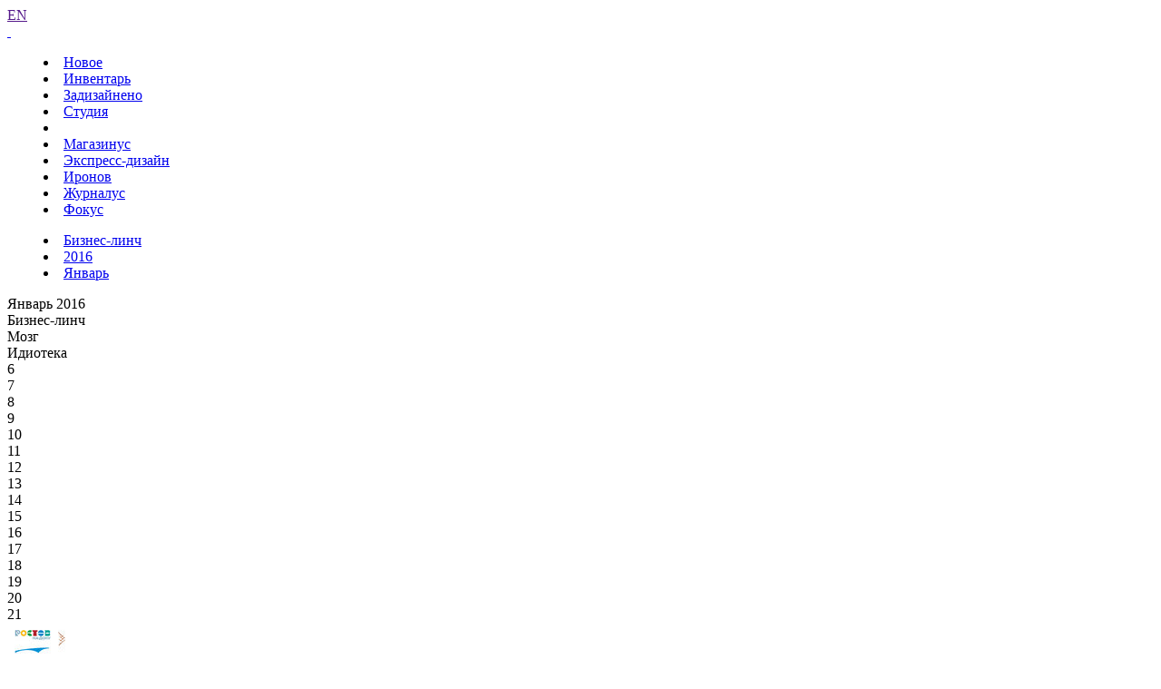

--- FILE ---
content_type: text/html; charset=UTF-8
request_url: https://www.artlebedev.ru/kovodstvo/business-lynch/2016/01/14/
body_size: 7684
content:
<!DOCTYPE html>
<!-- Copyright (c) Art. Lebedev Studio | http://www.artlebedev.ru/ -->
<html lang="RU" class="lang-ru no-js">
<head>
<title>Бизнес-линч за 14.01.2016</title>
<meta charset="utf-8" />
<meta name="viewport" content="width=device-width, initial-scale=1.0" />
<meta http-equiv="X-UA-Compatible" content="IE=edge" />
<meta name="theme-color" content="#4149f2">
<meta property="og:title" content="Бизнес-линч за 14.01.2016" />
<meta name="twitter:title" content="Бизнес-линч за 14.01.2016" />
<meta name="title" content="Бизнес-линч за 14.01.2016">
<meta property="og:image" content="https://img.artlebedev.ru/kovodstvo/business-lynch/files/D/5/D5DF10C6-7647-4E29-B777-F0825B522187.jpg" />
<meta name="twitter:image" content="https://img.artlebedev.ru/kovodstvo/business-lynch/files/D/5/D5DF10C6-7647-4E29-B777-F0825B522187.jpg" />
<meta name="twitter:card" content="summary_large_image" />
<link rel="mask-icon" href="https://img.artlebedev.ru/icons/pin-safari.svg" color="#ed462f" />
<link rel="shortcut icon" href="https://img.artlebedev.ru/icons/favicon-set.ico" />
<link rel="alternate" type="application/rss+xml" title="RSS" href="https://www.artlebedev.ru/news.rdf" />
<link rel="apple-touch-icon" href="https://img.artlebedev.ru/icons/touch-icon-iphone.png" />
<link rel="apple-touch-icon" sizes="76x76" href="https://img.artlebedev.ru/icons/touch-icon-ipad.png" />
<link rel="apple-touch-icon" sizes="120x120" href="https://img.artlebedev.ru/icons/touch-icon-iphone-retina.png" />
<link rel="apple-touch-icon" sizes="152x152" href="https://img.artlebedev.ru/icons/touch-icon-ipad-retina.png" />
<link rel="image_src" href="https://img.artlebedev.ru/kovodstvo/business-lynch/files/D/5/D5DF10C6-7647-4E29-B777-F0825B522187.jpg" />
<link rel="stylesheet" type="text/css" href="https://img.artlebedev.ru/svalka/header-2016/v2/rev_1769469966/main.min.css" />
<link rel="stylesheet" type="text/css" href="/svalka/header-2016/v2/modules/worker-popup/css.css?1615418575" />
<link rel="stylesheet" type="text/css" crossorigin="" href="https://login.artlebedev.ru/assets/index.css" />
<script src="https://img.artlebedev.ru/svalka/header-2016/v2/rev_1769695661/main.min.js"></script>
<script src="https://img.artlebedev.ru/svalka/header-2016/v2/src/vue-resource.min.js"></script>
<script type="module" crossorigin="" src="https://login.artlebedev.ru/assets/index.js"></script>
</head>
<body class="header-2021 with-submenu">
<div class="als-body-wrap">
<div class="als-header-2021-padding"></div>
<div class="als-header-wrap-2021-outer"><div class="als-header-wrap-2021" id="als-header-wrap-2021">
<div class="als-header-wrap-2021-inner">
<div class="als-header-2021-mobile-trigger"></div>
<div class="als-header-2021-logo-container">
<div class="als-header-2023-logo" data-lang="RU"><a href="/"></a></div>
</div>
<div class="als-header-2021-buttons">
<a class="als-header-2021-nav-item-lang als-header-2021-nav-item" href="">EN</a>
<div class="als-header-2021-buttons-right">
<div class="site-als-login-button"><div id="als-login-button"></div></div><a href="/search/" class="als-header-2021-nav-item als-header-2021-buttons-search" data-toggle="als-search">&nbsp;</a>
</div>
</div>
<div class="als-header-2021-bottom">
<div class="als-header-2021-nav"><div class="als-header-2021-nav-scroll-container"><div class="als-header-2021-nav-container"><div class="als-header-2021-nav-wrapper">
<menu class="clearfix with-padding"><li><a class="als-header-2021-nav-item" href="/">Новое</a></li><li><a class="als-header-2021-nav-item" href="/tools/">Инвентарь</a></li><li><a id="menu-works" class="als-header-2021-nav-item" href="/everything/">Задизайнено</a></li><li><a class="als-header-2021-nav-item" href="/studio/">Студия</a></li><li><div class="divider"></div></li><li><a class="als-header-2021-nav-item" href="https://store.artlebedev.ru/">Магазинус</a></li><li><a class="als-header-2021-nav-item" href="/express-design/"><nobr>Экспресс-дизайн</nobr></a></li><li><a class="als-header-2021-nav-item" href="https://ironov.artlebedev.ru/?utm_source=studio&utm_medium=main&utm_campaign=menu">Иронов</a></li><li><a class="als-header-2021-nav-item" href="https://zhurnalus.artlebedev.ru">Журналус</a></li><li><a class="als-header-2021-nav-item" href="https://fokus.artlebedev.ru/">Фокус</a></li></menu>
</div></div></div></div>
</div>
<div class="submenu-tablet-2021-wrapper"><menu class="submenu-tablet-2021">
<li><a href="/kovodstvo/business-lynch/">Бизнес-линч</a></li>
<li><a href="/kovodstvo/business-lynch/2016/">2016</a></li>
<li><a href="/kovodstvo/business-lynch/2016/01/">Январь</a></li>
</menu></div>
</div>
</div></div>
<script>alsHeader2021.init()</script>
<div class="als-content-wrap" data-als-search="wrapper">
<div class="als-text everyday-rubric-container">	<div class="everyday-page-day">
<div id="everyday-calendar-state"></div>
<div id="calendar"></div>
<div id="everyday-calendar-top" class="everyday-calendar-top">
<div class="everyday-calendar everyday-calendar-bottom-cnt-3 everyday-calendar-top-cnt-3">
<div class="everyday-calendar-titles">
<div class="item everyday-calendar-titles-date">Январь 2016</div>
<div class="item">Бизнес-линч</div>
<div class="item">Мозг</div>
<div class="item">Идиотека</div>
</div>
<div class="everyday-calendar-rows-wrapper-container">
<div class="everyday-calendar-rows-wrapper">
<div class="everyday-calendar-rows-wrapper-inner">
<div class="everyday-calendar-row everyday-calendar-row-dates"><div class="everyday-calendar-cell everyday-calendar-cell-dt">6</div><div class="everyday-calendar-cell everyday-calendar-cell-dt">7</div><div class="everyday-calendar-cell everyday-calendar-cell-dt">8</div><div class="everyday-calendar-cell everyday-calendar-cell-dt everyday-calendar-cell-dt-weekend">9</div><div class="everyday-calendar-cell everyday-calendar-cell-dt everyday-calendar-cell-dt-weekend">10</div><div class="everyday-calendar-cell everyday-calendar-cell-dt">11</div><div class="everyday-calendar-cell everyday-calendar-cell-dt">12</div><div class="everyday-calendar-cell everyday-calendar-cell-dt">13</div><div class="everyday-calendar-cell everyday-calendar-cell-dt">14</div><div class="everyday-calendar-cell everyday-calendar-cell-dt">15</div><div class="everyday-calendar-cell everyday-calendar-cell-dt everyday-calendar-cell-dt-weekend">16</div><div class="everyday-calendar-cell everyday-calendar-cell-dt everyday-calendar-cell-dt-weekend">17</div><div class="everyday-calendar-cell everyday-calendar-cell-dt">18</div><div class="everyday-calendar-cell everyday-calendar-cell-dt">19</div><div class="everyday-calendar-cell everyday-calendar-cell-dt">20</div><div class="everyday-calendar-cell everyday-calendar-cell-dt">21</div></div>
<div class="everyday-calendar-row everyday-calendar-row-current">
<div class="everyday-calendar-cell"><a href="/kovodstvo/business-lynch/2016/01/06/"><img src="https://img.artlebedev.ru/kovodstvo/business-lynch/files/3/E/thumb-3E4793F2-9B16-4D19-AC7F-341D576D03D7.jpg" /></a></div><div class="everyday-calendar-cell"><a href="/kovodstvo/business-lynch/2016/01/07/"><img src="https://img.artlebedev.ru/kovodstvo/business-lynch/files/D/0/thumb-D040EE64-FB33-4DC5-ACA0-A0C8FF3787AE.jpg" /></a></div><div class="everyday-calendar-cell"><a href="/kovodstvo/business-lynch/2016/01/08/"><img src="https://img.artlebedev.ru/kovodstvo/business-lynch/files/8/8/thumb-88D0AAA2-6BEE-4B17-96A5-58B54DEC864B.jpg" /></a></div><div class="everyday-calendar-cell"><a href="/kovodstvo/business-lynch/2016/01/09/"><img src="https://img.artlebedev.ru/kovodstvo/business-lynch/files/F/A/thumb-FA79344A-4A82-47A7-9466-6DC051F6E764.jpg" /></a></div><div class="everyday-calendar-cell"><a href="/kovodstvo/business-lynch/2016/01/10/"><img src="https://img.artlebedev.ru/kovodstvo/business-lynch/files/1/A/thumb-1AA85F10-217A-4CC3-B66C-51A7326CC19D.jpg" /></a></div><div class="everyday-calendar-cell"><a href="/kovodstvo/business-lynch/2016/01/11/"><img src="https://img.artlebedev.ru/kovodstvo/business-lynch/files/0/0/thumb-00664B93-B3FF-4A6A-B554-C5392FE1AB00.jpg" /></a></div><div class="everyday-calendar-cell"><a href="/kovodstvo/business-lynch/2016/01/12/"><img src="https://img.artlebedev.ru/kovodstvo/business-lynch/files/C/1/thumb-C124F9F1-9DD9-4EE2-B9B3-892E10E6F5AB.jpg" /></a></div><div class="everyday-calendar-cell"><a href="/kovodstvo/business-lynch/2016/01/13/"><img src="https://img.artlebedev.ru/kovodstvo/business-lynch/files/2/2/thumb-22054FC1-1540-437E-9E48-609B83C44CF9.jpg" /></a></div><div class="everyday-calendar-cell everyday-calendar-cell-current"><img src="https://img.artlebedev.ru/kovodstvo/business-lynch/files/D/5/thumb-D5DF10C6-7647-4E29-B777-F0825B522187.jpg" /></div><div class="everyday-calendar-cell"><a href="/kovodstvo/business-lynch/2016/01/15/"><img src="https://img.artlebedev.ru/kovodstvo/business-lynch/files/1/2/thumb-123C44FD-95E3-49F9-AF94-04ABE0FD00FA.jpg" /></a></div><div class="everyday-calendar-cell"><a href="/kovodstvo/business-lynch/2016/01/16/"><img src="https://img.artlebedev.ru/kovodstvo/business-lynch/files/D/1/thumb-D1D781DC-4F3B-4D21-9068-837269296C2A.jpg" /></a></div><div class="everyday-calendar-cell"><a href="/kovodstvo/business-lynch/2016/01/17/"><img src="https://img.artlebedev.ru/kovodstvo/business-lynch/files/F/4/thumb-F4457271-16C7-44A7-94D6-5C167A7D509C.jpg" /></a></div><div class="everyday-calendar-cell"><a href="/kovodstvo/business-lynch/2016/01/18/"><img src="https://img.artlebedev.ru/kovodstvo/business-lynch/files/9/1/thumb-91D196E8-C53E-44EE-B1BF-770E2308D490.jpg" /></a></div><div class="everyday-calendar-cell"><a href="/kovodstvo/business-lynch/2016/01/19/"><img src="https://img.artlebedev.ru/kovodstvo/business-lynch/files/3/B/thumb-3B3B4670-1C5A-4581-B1CE-FDE839DC9C5B.jpg" /></a></div><div class="everyday-calendar-cell"><a href="/kovodstvo/business-lynch/2016/01/20/"><img src="https://img.artlebedev.ru/kovodstvo/business-lynch/files/B/0/thumb-B0336877-6F57-4025-9FB8-8E45C8DFC8D3.jpg" /></a></div><div class="everyday-calendar-cell"><a href="/kovodstvo/business-lynch/2016/01/21/"><img src="https://img.artlebedev.ru/kovodstvo/business-lynch/files/3/6/thumb-369F3332-FB66-4CF6-9EB8-71D05AD57790.jpg" /></a></div>
</div>
<div class="everyday-calendar-row">
<div class="everyday-calendar-cell"><a href="/everything/brain/2016/01/06/"><img src="https://img.artlebedev.ru/everything/brain/files/7/9/64_792920629700270224774-1.jpg" /></a></div><div class="everyday-calendar-cell"><a href="/everything/brain/2016/01/07/"><img src="https://img.artlebedev.ru/everything/brain/files/0/8/64_083247928357755218818-1.jpg" /></a></div><div class="everyday-calendar-cell"><a href="/everything/brain/2016/01/08/"><img src="https://img.artlebedev.ru/everything/brain/files/5/3/64_538723943182472605205-1.gif" /></a></div><div class="everyday-calendar-cell"><a href="/everything/brain/2016/01/09/"><img src="https://img.artlebedev.ru/everything/brain/files/6/2/64_629555391672284123426-1.jpg" /></a></div><div class="everyday-calendar-cell"><a href="/everything/brain/2016/01/10/"><img src="https://img.artlebedev.ru/everything/brain/files/4/4/64_445097149013958605293-1.jpg" /></a></div><div class="everyday-calendar-cell"><a href="/everything/brain/2016/01/11/"><img src="https://img.artlebedev.ru/everything/brain/files/9/9/64_994183178946748641302-1.jpg" /></a></div><div class="everyday-calendar-cell"><a href="/everything/brain/2016/01/12/"><img src="https://img.artlebedev.ru/everything/brain/files/5/8/64_587065831810222196710-1.jpg" /></a></div><div class="everyday-calendar-cell"><a href="/everything/brain/2016/01/13/"><img src="https://img.artlebedev.ru/everything/brain/files/2/1/64_214431535073265656496-1.gif" /></a></div><div class="everyday-calendar-cell"><a href="/everything/brain/2016/01/14/"><img src="https://img.artlebedev.ru/everything/brain/files/5/5/64_559695209849468184592-1.jpg" /></a></div><div class="everyday-calendar-cell"><a href="/everything/brain/2016/01/15/"><img src="https://img.artlebedev.ru/everything/brain/files/8/0/64_809236618489613993350-1.jpg" /></a></div><div class="everyday-calendar-cell"><a href="/everything/brain/2016/01/16/"><img src="https://img.artlebedev.ru/everything/brain/files/3/2/64_320368338797865479946-1.gif" /></a></div><div class="everyday-calendar-cell"><a href="/everything/brain/2016/01/17/"><img src="https://img.artlebedev.ru/everything/brain/files/3/6/64_361856680339999377458-1.jpg" /></a></div><div class="everyday-calendar-cell"><a href="/everything/brain/2016/01/18/"><img src="https://img.artlebedev.ru/everything/brain/files/6/6/64_664190234160948661773-1.jpg" /></a></div><div class="everyday-calendar-cell"><a href="/everything/brain/2016/01/19/"><img src="https://img.artlebedev.ru/everything/brain/files/1/0/64_107012055002288854510-1.jpg" /></a></div><div class="everyday-calendar-cell"><a href="/everything/brain/2016/01/20/"><img src="https://img.artlebedev.ru/everything/brain/files/9/4/64_949764230812793502504-1.jpg" /></a></div><div class="everyday-calendar-cell"><a href="/everything/brain/2016/01/21/"><img src="https://img.artlebedev.ru/everything/brain/files/7/6/64_767438599955730927104-1.jpg" /></a></div>
</div>
<div class="everyday-calendar-row">
<div class="everyday-calendar-cell"><a href="/kovodstvo/idioteka/2016/01/06/"><img src="https://img.artlebedev.ru/kovodstvo/idioteka/t/FB5CAC9C-FD0C-4ECF-9093-3E716B6F1920.jpg" /></a></div><div class="everyday-calendar-cell"><a href="/kovodstvo/idioteka/2016/01/07/"><img src="https://img.artlebedev.ru/kovodstvo/idioteka/t/8D21E708-9A79-4B21-9FFD-829AE47D9F29.jpg" /></a></div><div class="everyday-calendar-cell"><a href="/kovodstvo/idioteka/2016/01/08/"><img src="https://img.artlebedev.ru/kovodstvo/idioteka/t/F0D1ECE8-37F8-4346-8276-920E05F51F8C.jpg" /></a></div><div class="everyday-calendar-cell"><a href="/kovodstvo/idioteka/2016/01/09/"><img src="https://img.artlebedev.ru/kovodstvo/idioteka/t/6280902A-48E1-4721-9914-88404D82A66D.jpg" /></a></div><div class="everyday-calendar-cell"><a href="/kovodstvo/idioteka/2016/01/10/"><img src="https://img.artlebedev.ru/kovodstvo/idioteka/t/919D463E-9AAE-4437-87DC-44931C1048A4.jpg" /></a></div><div class="everyday-calendar-cell"><a href="/kovodstvo/idioteka/2016/01/11/"><img src="https://img.artlebedev.ru/kovodstvo/idioteka/t/93654643-EA23-41AB-B934-5503BE290CDA.jpg" /></a></div><div class="everyday-calendar-cell"><a href="/kovodstvo/idioteka/2016/01/12/"><img src="https://img.artlebedev.ru/kovodstvo/idioteka/t/D12314C0-D762-4432-932E-D594DD04EB38.jpg" /></a></div><div class="everyday-calendar-cell"><a href="/kovodstvo/idioteka/2016/01/13/"><img src="https://img.artlebedev.ru/kovodstvo/idioteka/t/BC8D48F6-D9E6-4272-AC60-2EC7841E0162.jpg" /></a></div><div class="everyday-calendar-cell"><a href="/kovodstvo/idioteka/2016/01/14/"><img src="https://img.artlebedev.ru/kovodstvo/idioteka/t/2CC74C18-4D0E-48B5-BCFA-B36DFEF933AB.jpg" /></a></div><div class="everyday-calendar-cell"><a href="/kovodstvo/idioteka/2016/01/15/"><img src="https://img.artlebedev.ru/kovodstvo/idioteka/t/8E194122-C090-4AC6-90AC-50E9421F7866.jpg" /></a></div><div class="everyday-calendar-cell"><a href="/kovodstvo/idioteka/2016/01/16/"><img src="https://img.artlebedev.ru/kovodstvo/idioteka/t/973FB478-BE8C-4B9A-ACB0-9CAAAEA207D6.jpg" /></a></div><div class="everyday-calendar-cell"><a href="/kovodstvo/idioteka/2016/01/17/"><img src="https://img.artlebedev.ru/kovodstvo/idioteka/t/4D72519D-59A3-4747-8A00-9AF7A4E72582.jpg" /></a></div><div class="everyday-calendar-cell"><a href="/kovodstvo/idioteka/2016/01/18/"><img src="https://img.artlebedev.ru/kovodstvo/idioteka/t/DB595ED2-7CDC-4AE8-8475-48D9BAD27016.jpg" /></a></div><div class="everyday-calendar-cell"><a href="/kovodstvo/idioteka/2016/01/19/"><img src="https://img.artlebedev.ru/kovodstvo/idioteka/t/E2E41185-7053-48DF-80CB-E36F02731E7A.jpg" /></a></div><div class="everyday-calendar-cell"><a href="/kovodstvo/idioteka/2016/01/20/"><img src="https://img.artlebedev.ru/kovodstvo/idioteka/t/452322C4-31F9-45BE-86BD-7FFF7B68DA19.png" /></a></div><div class="everyday-calendar-cell"><a href="/kovodstvo/idioteka/2016/01/21/"><img src="https://img.artlebedev.ru/kovodstvo/idioteka/t/19D415F9-41B9-4C5E-8E2E-9A87232103DA.jpg" /></a></div>
</div>
</div>
</div>
</div>
<div class="everyday-calendar-nav"><div class="item"><div class="everyday-calendar-cell everyday-calendar-cell-nav">&nbsp;</div><div class="everyday-calendar-cell everyday-calendar-cell-nav"><a id="als-nav-left" data-key-nav-hash="#calendar" href="/kovodstvo/business-lynch/2016/01/13/"><span>&larr;</span></a></div><div class="everyday-calendar-cell everyday-calendar-cell-nav"><span class="ctrl-replace-alt">Ctrl</span></div><div class="everyday-calendar-cell everyday-calendar-cell-nav"><a id="als-nav-right" data-key-nav-hash="#calendar" href="/kovodstvo/business-lynch/2016/01/15/"><span>&rarr;</span></a></div></div><div class="item"><div class="everyday-calendar-cell everyday-calendar-cell-nav">&nbsp;</div><div class="everyday-calendar-cell everyday-calendar-cell-nav"><a id="als-nav-down" data-key-nav-hash="#calendar" href="/everything/brain/2016/01/14/"><span>&darr;</span></a></div></div><div class="item"><div class="everyday-calendar-cell everyday-calendar-cell-nav">&nbsp;</div></div></div>
</div>
</div>
<div class="everiday-page-content">
<div class="als-text-container business-lynch-top-info">
<div class="item">
<div class="label">Имя или псевдоним</div>
<div class="value">Тимурий</div>
</div>
<div class="item">
<div class="label">Сопроводительный текст</div>
<div class="value value-comment">Какие исправления внести и на что обратить внимание, что бы было ок? 



Спасибо</div>
</div>
<div class="item author">
<div class="label">Рецензировала</div>
<div class="value">
<div class="avatar"><img src="https://img.artlebedev.ru/;-)/64/taya.jpg" /></div>
<div class="text-group">
<div class="title">Рецензировала</div>
<div class="name"><a href="/kovodstvo/business-lynch/taya/">Таисия Лушенко</a></div>
</div>
</div>
</div>
</div>
<div class="als-tabs-ajax-container">
<div class="als-tabs als-tabs-ajax" id="business-lynch-tabs">
<div class="als-tabs-wrapper"><a data-type="original" href="/kovodstvo/business-lynch/2016/01/14/" class="selected"><ins>оригинал</ins></a><a href="/kovodstvo/business-lynch/2016/01/14/commented/" data-type="review"><ins>с рецензией</ins></a></div>
</div>
</div>
<div class="business-lynch-lynch" id="business-lynch-lynch">
<div class="genered-html"><div xmlns:svg="http://www.w3.org/2000/svg" id="Lynch" style="width: 1026px; height: 944px;">
<img src="//img.artlebedev.ru/kovodstvo/business-lynch/files/D/5/D5DF10C6-7647-4E29-B777-F0825B522187.jpg" style="left: 95px; top: 272px;"><div id="LynchComments">
<div style="background: url('https://img.artlebedev.ru/kovodstvo/business-lynch/files/D/5/lynch-D5DF10C6-7647-4E29-B777-F0825B522187.png') no-repeat left top; width: 1026px; height: 944px;"></div>
<div class="LynchComment" style="left: 249px; top: 35px; width: 556px; height: 52px; color: #000000"><div>
Было&nbsp;бы хорошо поддержать этот ритм, который возник из&nbsp;букв &laquo;о&raquo;: жирная линия&nbsp;— волосяная линия, жирная&nbsp;— волосяная. В&nbsp;таком случае можно было&nbsp;бы сделать &laquo;а&raquo; более круглой и&nbsp;штрих справа сделать тонким. 
</div></div>
<div class="LynchComment" style="left: 294px; top: 119px; width: 448px; height: 52px; color: #000000"><div>
Хорошо&nbsp;бы еще у&nbsp;буквы &laquo;к&raquo; убрать это закругление внизу левого штриха.
</div></div>
<div class="LynchComment" style="left: 352px; top: 198px; width: 384px; height: 35px; color: #000000"><div>
и&nbsp;остро необходимо поработать над качеством кривых, чтобы избавиться от&nbsp;углов
</div></div>
</div>
</div>
</div>
<div class="image"><img src="https://img.artlebedev.ru/kovodstvo/business-lynch/files/D/5/D5DF10C6-7647-4E29-B777-F0825B522187.jpg" /></div>
</div>
<div class="business-lynch-tags"><div class="portfolio-tags"><a href="/kovodstvo/business-lynch/calligraphy/">каллиграфия</a><a href="/kovodstvo/business-lynch/logo/">логотип</a></div></div>
<script>everyday.blInit(false)</script>
</div>
<div id="everyday-calendar-bottom" class="everyday-calendar-bottom"></div>
<style>
#hypercomments_widget {width: 100%;padding:15px 0;max-width: 1200px;margin: 0 auto;overflow:auto}
.hc__message__attimg img {max-width: 100% !important;pointer-events:none}
.hc__message__attimg img:active, .hc__message__attimg img:hover, .hc__message__attimg:active img, .hc__message__attimg:hover img {pointer-events:auto}
.hc__right {padding-left: 15px;padding-right:15px}
</style>
<div id="hypercomments_widget"></div>
<script type="text/javascript">
_hcwp = window._hcwp || [];
var my_texts = {
'Add comment' : 'Отправить комментарий',
};
_hcwp.push({
widget:"Stream",
widget_id: 21480,
texts: my_texts,
social: "google, facebook, twitter, vk, odnoklassniki, mailru, yandex, tumblr, livejournal",
css: "//img.artlebedev.ru/;-)/comments-hc.css",
callback: function(app) {
app.on('commentsRendered', function(packet){
if(!packet) return;
for(var i = 0, l = packet.length; i < l; i++){
var comment = packet[i], minus;
if(comment.vote < 0) {
minus = '&#8722;' + (comment.vote * (-1));
$('#hcm-' + comment.id).find('[el=Minus]').html(minus);
}
}
});
}
});
'use strict';

(function() {
	localStorage.hc_stor = undefined;
  if('HC_LOAD_INIT' in window) {
    return;
  }

  HC_LOAD_INIT = true;

  var lang = 'ru';
  var hcc = document.createElement('script'); hcc.type = 'text/javascript'; hcc.async = true;
  hcc.src = (document.location.protocol === 'https:' ? 'https' : 'http') + '://w.hypercomments.com/widget/hc/21480/' + lang + '/widget.js';

  var s = document.getElementsByTagName('script')[0];
  s.parentNode.insertBefore(hcc, s.nextSibling);

  var scrollEnabled = true;

  /*
   * Отключаем навигацию стрелками, пока находимся в textarea комментов
   */
   /*
  $(document).on('focus', 'textarea.hc_reply_textarea', function() {
    focusInInput = true;
  });

  $(document).on('blur', 'textarea.hc_reply_textarea', function() {
    focusInInput = false;
  });
  */

  /*
   * Кеш jQuery
   */
  var $window = $(window);
  var $document = $(document);

  /*
   * Подписка на эвент скролла окна
   */
  $document.on('scroll', function() {
    /**
     * Кросс браузерное решение для получения высоты
     * окна
     *
     * @type {int}
     */
    var h = window.innerHeight
      || document.documentElement.clientHeight
      || document.body.clientHeight;

    if($document.scrollTop() + h > $document.height() - 300) {
      /**
       * Кешируем кнопку "еще комментарии"
       *
       * @type {Object}
       */
      var jCommentsMore = $('#hc_comments_more');

      if(jCommentsMore.length > 0 && scrollEnabled) {
        /**
         * Запрещаем дальнейший скролл, чтобы не вызвать множественное
         * срабатывание кнопки, пока рано.
         *
         * @type {Boolean}
         */
        scrollEnabled = false;

        /*
         * Эмулируем клик по кнопке "еще комментрии при подкрутке вниз"
         */
        jCommentsMore.click();

        /*
         * Запрещаем scroll на 0.5 с
         */
        setTimeout(function(){
          /**
           * Снова разрешнаем работу с кнопкой
           *
           * @type {Boolean}
           */
          scrollEnabled = true;
        }, 500);
      }
    }
  });
})();

</script>
</div>
<script>everyday.calendarInit()</script>
</div>
</div>
<div class="als-footer-wrap" data-als-search="footer">
<footer class="main-footer als-footer-wrap">
<div class="likes no_print">
<link rel="stylesheet" type="text/css" href="https://img.artlebedev.ru/svalka/header-2016/v2/modules/sh/sh-v2.css" />
<div id="sh-likes"></div>
<script src="https://img.artlebedev.ru/svalka/header-2016/v2/modules/sh/sh-with-code-v2.min.js" async></script>
</div>
<div class="als-footer-v2">
© 1995–2026 <a href="/">Студия Артемия Лебедева</a><br />
<div class="als-footer-v2-links">
<a href="mailto:mailbox@artlebedev.ru">mailbox@artlebedev.ru</a>, <a href="/studio/location/">адреса и телефоны</a>
</div>
</div>
</footer>
</div>
</div>
<script src="https://metricus.artlebedev.ru/init.js" async></script>
<noscript><img src="//metricus.artlebedev.ru/dot.gif" style="position:absolute; left:-9999px;" alt="" /></noscript>
<script>
(function(){
window.ldfdr = window.ldfdr || {};
(function(d, s, ss, fs){
fs = d.getElementsByTagName(s)[0];
function ce(src){
var cs = d.createElement(s);
cs.src = src;
setTimeout(function(){fs.parentNode.insertBefore(cs,fs)}, 1);
}
ce(ss);
})(document, 'script', 'https://sc.lfeeder.com/lftracker_v1_DzLR5a59BWnaBoQ2.js');
})();
</script>
<script> (function(){ window.ldfdr = window.ldfdr || {}; (function(d, s, ss, fs){ fs = d.getElementsByTagName(s)[0]; function ce(src){ var cs = d.createElement(s); cs.src = src; setTimeout(function(){fs.parentNode.insertBefore(cs,fs)}, 1); } ce(ss); })(document, 'script', 'https://sc.lfeeder.com/lftracker_v1_kn9Eq4RDm3K8RlvP.js'); })(); </script>
<!-- Google Tag Manager -->
<script>(function(w,d,s,l,i){w[l]=w[l]||[];w[l].push({'gtm.start':
new Date().getTime(),event:'gtm.js'});var f=d.getElementsByTagName(s)[0],
j=d.createElement(s),dl=l!='dataLayer'?'&l='+l:'';j.async=true;j.src=
'https://www.googletagmanager.com/gtm.js?id='+i+dl;f.parentNode.insertBefore(j,f);
})(window,document,'script','dataLayer','GTM-PB9DFL3');</script>
<!-- End Google Tag Manager -->
<!-- Google Tag Manager (noscript) -->
<noscript><iframe src="https://www.googletagmanager.com/ns.html?id=GTM-PB9DFL3"
height="0" width="0" style="display:none;visibility:hidden"></iframe></noscript>
<!-- End Google Tag Manager (noscript) -->
<div class="als-expressform-open" id="als-expressform-open">
<div class="als-expressform-open-bg"></div>
<div class="als-expressform-open-text">Заказать дизайн...</div>
</div>
<div id="als-login-forms"></div>
</body>
</html>
